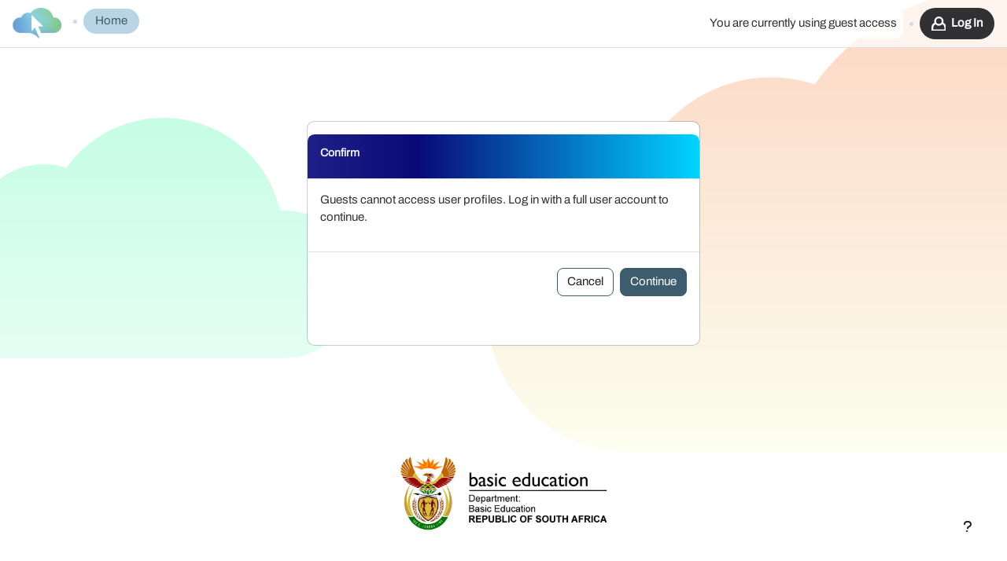

--- FILE ---
content_type: image/svg+xml
request_url: https://sasoldbeedustream.co.za/theme/image.php/dbecloud/theme/1763704279/usericon
body_size: 314
content:
<svg xmlns="http://www.w3.org/2000/svg" width="18.834" height="18.834" viewBox="0 0 18.834 18.834">
  <path id="Path_52" data-name="Path 52" d="M14.966,7.832h0a5.886,5.886,0,1,0-11.1,0h0A7.054,7.054,0,0,0,0,14.124v3.531a1.179,1.179,0,0,0,1.179,1.179H17.655a1.179,1.179,0,0,0,1.179-1.179V14.124A7.054,7.054,0,0,0,14.966,7.832ZM9.417,2.354A3.531,3.531,0,1,1,5.886,5.886,3.536,3.536,0,0,1,9.417,2.354ZM16.48,16.48H2.354V14.124A4.71,4.71,0,0,1,5.083,9.858a5.865,5.865,0,0,0,8.667,0,4.71,4.71,0,0,1,2.729,4.265Z" fill="#fff"/>
</svg>


--- FILE ---
content_type: application/javascript; charset=utf-8
request_url: https://sasoldbeedustream.co.za/theme/javascript.php/dbecloud/1763704279/footer
body_size: 1519
content:
document.addEventListener("DOMContentLoaded",(event)=>{setTimeout(()=>{const dbecCoursesWrapper=document.querySelector(".dbec-courses-wrapper")
const dbecCoursesNav=document.querySelector("#dbec-courses-nav");if(dbecCoursesNav){const dbecCoursesNavButtons=dbecCoursesNav.querySelectorAll("button");dbecCoursesNavButtons.forEach((btn)=>{btn.addEventListener("click",()=>{if(dbecCoursesWrapper){if(btn.getAttribute("id")==="next"){dbecCoursesWrapper.scrollLeft+=100;console.log("Next...")}else{dbecCoursesWrapper.scrollLeft-=100;console.log("Previous")}}})})}},1000);const body=document.querySelector("body");const pageContent=document.querySelector("#page");const pageHeight=pageContent.offsetHeight+"px";const pageWrapper=document.querySelector("#page-wrapper");body.style.height=pageHeight;const homePage=document.querySelector("#page-site-index");let scrollPos=window.scrollY;const cloudsNumber=100;body.innerHTML+="<div id='clouds-content'></div>";let cloudsContent=document.querySelector("#clouds-content");let cloudPos="";let fxValue=0
for(let i=0;i<cloudsNumber;i++){fxValue=Math.floor(Math.random()*(cloudsNumber/2));cloudPos=(i%2!=0)?"cloud-left":"cloud-right";cloudsContent.innerHTML+="<div data-cloud-speed='"+fxValue+"' class='cloud "+cloudPos+" cloud-"+(i+1)+"'><svg xmlns='http://www.w3.org/2000/svg' width='220' height='115' viewBox='0 0 220 115'><path class='cloud-path' id='cloud"+(i+1)+"' d='M742.8,419a35.385,35.385,0,0,0,0-70.769c-.517,0-1.029.017-1.539.039a57.077,57.077,0,0,0-102.018-20.436,35.117,35.117,0,0,0-43.513,20.5c-.837-.059-1.678-.1-2.529-.1a35.385,35.385,0,0,0,0,70.769Z' transform='translate(-558 -304)'/><defs><linearGradient id='gradient-"+(i+1)+"' x1='0' x2='0' y1='1' y2='0'><stop offset='0%' stop-color='var(--color-start)' /><stop offset='100%' stop-color='var(--color-end)' /></linearGradient></defs></svg></div>"}
const clouds=cloudsContent.querySelectorAll(".cloud");clouds.forEach((cloud,index)=>{if(index!==0&&index!==1){cloud.style.top=((clouds[index-1].offsetHeight+clouds[index-1].offsetTop)+200)+"px"}});window.addEventListener("scroll",()=>{scrollPos=window.scrollY;homePageHeaderFx(homePage,scrollPos);if(scrollPos>0){clouds.forEach((cloud,index)=>{cloud.style.marginTop=-(scrollPos/parseInt(cloud.getAttribute("data-cloud-speed")))+'px'})}});function homePageHeaderFx(homePageObj,scrollPosValue){if(homePageObj){const dbeNavBar=homePageObj.querySelector(".dbe-navbar");const homePageBrand=homePageObj.querySelector(".navbar-brand");if(dbeNavBar.classList.contains("blur-fx")){dbeNavBar.classList.remove("blur-fx")}
if(scrollPosValue>0){homePageBrand.classList.add("navbar-brand-compact");dbeNavBar.classList.add("blur-fx")}else{if(homePageBrand.classList.contains("navbar-brand-compact")){homePageBrand.classList.remove("navbar-brand-compact")}
if(!dbeNavBar.classList.contains("blur-fx")){homePageBrand.classList.remove("blur-fx")}}}}
homePageHeaderFx(homePage,scrollPos);let menuIsOpen=!1;const adminMenuBtn=document.querySelector("#adminmenu-btn");const adminMenu=document.querySelector(".secondary-navigation");if(adminMenuBtn){adminMenuBtn.addEventListener("click",()=>{if(adminMenu){if(!menuIsOpen){adminMenu.classList.add("menu-visible");menuIsOpen=!0}else{if(adminMenu.classList.contains("menu-visible")){adminMenu.classList.remove("menu-visible");menuIsOpen=!1}}}})}
const scrollContainer=document.querySelector('.popular-courses-scroll');if(scrollContainer){scrollContainer.addEventListener('wheel',function(e){if(e.deltaY!==0){e.preventDefault();scrollContainer.scrollLeft+=e.deltaY*5}},{passive:!1})}
const coursesWrapper=document.querySelector(".frontpage-course-list-all");if(coursesWrapper){const courses=coursesWrapper.querySelectorAll(".coursebox");let courseLink="";let courseImageObj="";let courseImage="";if(courses){courses.forEach((course)=>{courseLink=course.querySelector(".aalink").getAttribute("href");courseImage=course.querySelector(".courseimage").innerHTML;courseImageObj="<a href="+courseLink+">"+courseImage+"</a>";course.querySelector(".courseimage").innerHTML=courseImageObj;courseImage="";courseLink=""})}}});
